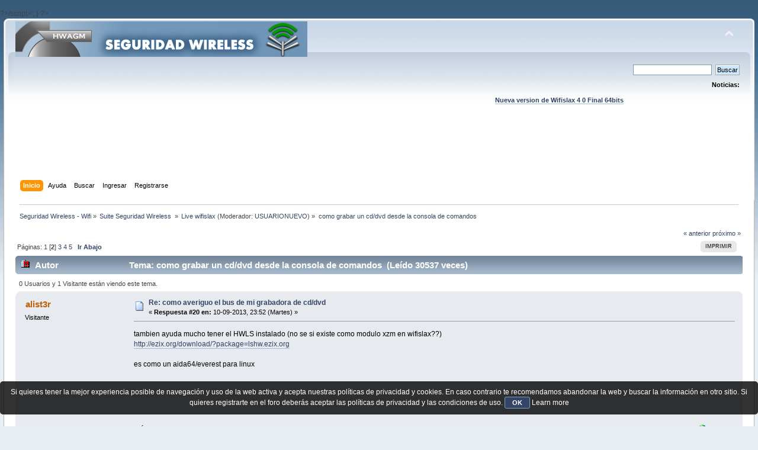

--- FILE ---
content_type: text/html; charset=UTF-8
request_url: https://foro.seguridadwireless.net/live-wifislax/como-grabar-un-cddvd-desde-la-consola-de-comandos/msg287070/
body_size: 11708
content:
?>/script>';
}

?><!DOCTYPE html PUBLIC "-//W3C//DTD XHTML 1.0 Transitional//EN" "http://www.w3.org/TR/xhtml1/DTD/xhtml1-transitional.dtd">
<html xmlns="http://www.w3.org/1999/xhtml">
<head>
	<link rel="stylesheet" type="text/css" href="https://foro.seguridadwireless.net/Themes/default/css/index.css?fin20" />
	<link rel="stylesheet" type="text/css" href="https://foro.seguridadwireless.net/Themes/default/css/webkit.css" />
	<script type="text/javascript" src="https://foro.seguridadwireless.net/Themes/default/scripts/script.js?fin20"></script>
	<script type="text/javascript" src="https://foro.seguridadwireless.net/Themes/default/scripts/theme.js?fin20"></script>
	<script type="text/javascript"><!-- // --><![CDATA[
		var smf_theme_url = "https://foro.seguridadwireless.net/Themes/default";
		var smf_default_theme_url = "https://foro.seguridadwireless.net/Themes/default";
		var smf_images_url = "https://foro.seguridadwireless.net/Themes/default/images";
		var smf_scripturl = "https://foro.seguridadwireless.net/index.php?PHPSESSID=44b55a4e30189c0b34e25a829ea7a86a&amp;";
		var smf_iso_case_folding = false;
		var smf_charset = "UTF-8";
		var ajax_notification_text = "Cargando...";
		var ajax_notification_cancel_text = "Cancelar";
	// ]]></script>
	<meta http-equiv="Content-Type" content="text/html; charset=UTF-8" />
	<meta name="description" content="como grabar un cd/dvd desde la consola de comandos" />
	<title>como grabar un cd/dvd desde la consola de comandos</title>
	<meta name="robots" content="noindex" />
	<link rel="canonical" href="https://foro.seguridadwireless.net/live-wifislax/como-grabar-un-cddvd-desde-la-consola-de-comandos/20/" />
	<link rel="help" href="https://foro.seguridadwireless.net/index.php?action=help;PHPSESSID=44b55a4e30189c0b34e25a829ea7a86a" />
	<link rel="search" href="https://foro.seguridadwireless.net/index.php?action=search;PHPSESSID=44b55a4e30189c0b34e25a829ea7a86a" />
	<link rel="contents" href="https://foro.seguridadwireless.net/index.php?PHPSESSID=44b55a4e30189c0b34e25a829ea7a86a" />
	<link rel="alternate" type="application/rss+xml" title="Seguridad Wireless - Wifi - RSS" href="https://foro.seguridadwireless.net/index.php?type=rss;action=.xml;PHPSESSID=44b55a4e30189c0b34e25a829ea7a86a" />
	<link rel="index" href="https://foro.seguridadwireless.net/live-wifislax/?PHPSESSID=44b55a4e30189c0b34e25a829ea7a86a" />
	<script type="text/javascript" src="//ajax.googleapis.com/ajax/libs/jquery/1/jquery.min.js"></script>
	<script type="text/javascript">
		jQuery(document).ready(function(){
			var cookieSet = document.cookie.indexOf("eu_cookie=") != -1;
			if(!cookieSet) {
				jQuery("#cookie_button").click(function(){
					var expire = new Date();
					expire.setDate(expire.getDate() + 30);
					document.cookie = "eu_cookie=1; path=/; expires=" + expire.toUTCString();
					jQuery(".cookie_wrap").fadeOut("fast");
				});
				jQuery(".cookie_wrap").css("visibility", "visible");
			}
		});
	</script>
	<link rel="stylesheet" type="text/css" href="https://foro.seguridadwireless.net/Themes/default/css/BBCode-YouTube2.css" />
		<script type="text/javascript" src="https://foro.seguridadwireless.net/Themes/default/scripts/captcha.js"></script>
	<script type="text/javascript"><!-- // --><![CDATA[
		var smf_avatarMaxWidth = 70;
		var smf_avatarMaxHeight = 60;
	window.addEventListener("load", smf_avatarResize, false);
	// ]]></script>
	<meta http-equiv="Content-type" content="text/html; charset=utf-8"> 
<title>Widgets Magazine</title> 
<style type="text/css" media="screen"> 
</style>


 

 
<script async src="https://pagead2.googlesyndication.com/pagead/js/adsbygoogle.js?client=ca-pub-8449691150918313"
     crossorigin="anonymous"></script>

</head>
<body>
<div id="wrapper" style="width: 99%">
	<div id="header"><div class="frame">
		<div id="top_section">
			<h1 class="forumtitle">
				<a href="https://foro.seguridadwireless.net/index.php?PHPSESSID=44b55a4e30189c0b34e25a829ea7a86a"><img src="https://foro.seguridadwireless.net/Themes/default/images/smflogo.gif" alt="Seguridad Wireless - Wifi" /></a>
			</h1>
			<img id="upshrink" src="https://foro.seguridadwireless.net/Themes/default/images/upshrink.png" alt="*" title="Encoger o expandir encabezado." style="display: none;" />
			<div id="siteslogan" class="floatright"> </div>
		</div>
		<div id="upper_section" class="middletext">
			<div class="user">
			</div>
			<div class="news normaltext">
				<form id="search_form" action="https://foro.seguridadwireless.net/index.php?action=search2;PHPSESSID=44b55a4e30189c0b34e25a829ea7a86a" method="post" accept-charset="UTF-8">
					<input type="text" name="search" value="" class="input_text" />&nbsp;
					<input type="submit" name="submit" value="Buscar" class="button_submit" />
					<input type="hidden" name="advanced" value="0" />
					<input type="hidden" name="topic" value="53336" /></form>
				<h2>Noticias: </h2>
				<p><div align="center"><a href="https://foro.seguridadwireless.net/live-wifislax/wifislax64-4-0-final-iso-para-descarga" class="bbc_link" target="_blank" rel="noopener noreferrer"><br /><strong>Nueva version de Wifislax 4 0 Final 64bits</strong></a><br /></div></p>
			</div>
		</div>
		<br class="clear" />
		<script type="text/javascript"><!-- // --><![CDATA[
			var oMainHeaderToggle = new smc_Toggle({
				bToggleEnabled: true,
				bCurrentlyCollapsed: false,
				aSwappableContainers: [
					'upper_section'
				],
				aSwapImages: [
					{
						sId: 'upshrink',
						srcExpanded: smf_images_url + '/upshrink.png',
						altExpanded: 'Encoger o expandir encabezado.',
						srcCollapsed: smf_images_url + '/upshrink2.png',
						altCollapsed: 'Encoger o expandir encabezado.'
					}
				],
				oThemeOptions: {
					bUseThemeSettings: false,
					sOptionName: 'collapse_header',
					sSessionVar: 'a42ebdf0',
					sSessionId: '4d079984be435ede9fa63bdcd9b77f54'
				},
				oCookieOptions: {
					bUseCookie: true,
					sCookieName: 'upshrink'
				}
			});
		// ]]></script><center>   

<script async src="https://pagead2.googlesyndication.com/pagead/js/adsbygoogle.js?client=ca-pub-8449691150918313"
     crossorigin="anonymous"></script>
<!-- foro_1 -->
<ins class="adsbygoogle"
     style="display:inline-block;width:728px;height:90px"
     data-ad-client="ca-pub-8449691150918313"
     data-ad-slot="9086951635"></ins>
<script>
     (adsbygoogle = window.adsbygoogle || []).push({});
</script>


</center>
		<div id="main_menu">
			<ul class="dropmenu" id="menu_nav">
				<li id="button_home">
					<a class="active firstlevel" href="https://foro.seguridadwireless.net/index.php?PHPSESSID=44b55a4e30189c0b34e25a829ea7a86a">
						<span class="last firstlevel">Inicio</span>
					</a>
				</li>
				<li id="button_help">
					<a class="firstlevel" href="https://foro.seguridadwireless.net/index.php?action=help;PHPSESSID=44b55a4e30189c0b34e25a829ea7a86a">
						<span class="firstlevel">Ayuda</span>
					</a>
				</li>
				<li id="button_search">
					<a class="firstlevel" href="https://foro.seguridadwireless.net/index.php?action=search;PHPSESSID=44b55a4e30189c0b34e25a829ea7a86a">
						<span class="firstlevel">Buscar</span>
					</a>
				</li>
				<li id="button_login">
					<a class="firstlevel" href="https://foro.seguridadwireless.net/index.php?action=login;PHPSESSID=44b55a4e30189c0b34e25a829ea7a86a">
						<span class="firstlevel">Ingresar</span>
					</a>
				</li>
				<li id="button_register">
					<a class="firstlevel" href="https://foro.seguridadwireless.net/index.php?action=register;PHPSESSID=44b55a4e30189c0b34e25a829ea7a86a">
						<span class="last firstlevel">Registrarse</span>
					</a>
				</li>
			</ul>
		</div>
		<br class="clear" />
	</div></div>
	<div id="content_section"><div class="frame">
		<div id="main_content_section">
	<div class="navigate_section">
		<ul>
			<li>
				<a href="https://foro.seguridadwireless.net/index.php?PHPSESSID=44b55a4e30189c0b34e25a829ea7a86a"><span>Seguridad Wireless - Wifi</span></a> &#187;
			</li>
			<li>
				<a href="https://foro.seguridadwireless.net/index.php?PHPSESSID=44b55a4e30189c0b34e25a829ea7a86a#c9"><span>Suite Seguridad Wireless </span></a> &#187;
			</li>
			<li>
				<a href="https://foro.seguridadwireless.net/live-wifislax/?PHPSESSID=44b55a4e30189c0b34e25a829ea7a86a"><span>Live wifislax</span></a> (Moderador: <a href="https://foro.seguridadwireless.net/index.php?action=profile;u=54287;PHPSESSID=44b55a4e30189c0b34e25a829ea7a86a" title="Moderador del Foro">USUARIONUEVO</a>) &#187;
			</li>
			<li class="last">
				<a href="https://foro.seguridadwireless.net/live-wifislax/como-grabar-un-cddvd-desde-la-consola-de-comandos/?PHPSESSID=44b55a4e30189c0b34e25a829ea7a86a"><span>como grabar un cd/dvd desde la consola de comandos</span></a>
			</li>
		</ul>
	</div>
			<a id="top"></a>
			<a id="msg286906"></a>
			<div class="pagesection">
				<div class="nextlinks"><a href="https://foro.seguridadwireless.net/live-wifislax/como-grabar-un-cddvd-desde-la-consola-de-comandos/?prev_next=prev;PHPSESSID=44b55a4e30189c0b34e25a829ea7a86a#new">&laquo; anterior</a> <a href="https://foro.seguridadwireless.net/live-wifislax/como-grabar-un-cddvd-desde-la-consola-de-comandos/?prev_next=next;PHPSESSID=44b55a4e30189c0b34e25a829ea7a86a#new">próximo &raquo;</a></div>
		<div class="buttonlist floatright">
			<ul>
				<li><a class="button_strip_print" href="https://foro.seguridadwireless.net/live-wifislax/como-grabar-un-cddvd-desde-la-consola-de-comandos/?action=printpage;PHPSESSID=44b55a4e30189c0b34e25a829ea7a86a" rel="new_win nofollow"><span class="last">Imprimir</span></a></li>
			</ul>
		</div>
				<div class="pagelinks floatleft">Páginas: <a class="navPages" href="https://foro.seguridadwireless.net/live-wifislax/como-grabar-un-cddvd-desde-la-consola-de-comandos/?PHPSESSID=44b55a4e30189c0b34e25a829ea7a86a">1</a> [<strong>2</strong>] <a class="navPages" href="https://foro.seguridadwireless.net/live-wifislax/como-grabar-un-cddvd-desde-la-consola-de-comandos/40/?PHPSESSID=44b55a4e30189c0b34e25a829ea7a86a">3</a> <a class="navPages" href="https://foro.seguridadwireless.net/live-wifislax/como-grabar-un-cddvd-desde-la-consola-de-comandos/60/?PHPSESSID=44b55a4e30189c0b34e25a829ea7a86a">4</a> <a class="navPages" href="https://foro.seguridadwireless.net/live-wifislax/como-grabar-un-cddvd-desde-la-consola-de-comandos/80/?PHPSESSID=44b55a4e30189c0b34e25a829ea7a86a">5</a>   &nbsp;&nbsp;<a href="#lastPost"><strong>Ir Abajo</strong></a></div>
			</div>
			<div id="forumposts">
				<div class="cat_bar">
					<h3 class="catbg">
						<img src="https://foro.seguridadwireless.net/Themes/default/images/topic/veryhot_post.gif" align="bottom" alt="" />
						<span id="author">Autor</span>
						Tema: como grabar un cd/dvd desde la consola de comandos &nbsp;(Leído 30537 veces)
					</h3>
				</div>
				<p id="whoisviewing" class="smalltext">0 Usuarios y 1 Visitante están viendo este tema.
				</p>
				<form action="https://foro.seguridadwireless.net/live-wifislax/como-grabar-un-cddvd-desde-la-consola-de-comandos/20/?action=quickmod2;PHPSESSID=44b55a4e30189c0b34e25a829ea7a86a" method="post" accept-charset="UTF-8" name="quickModForm" id="quickModForm" style="margin: 0;" onsubmit="return oQuickModify.bInEditMode ? oQuickModify.modifySave('4d079984be435ede9fa63bdcd9b77f54', 'a42ebdf0') : false">
				<div class="windowbg">
					<span class="topslice"><span></span></span>
					<div class="post_wrapper">
						<div class="poster">
							<h4>
								alist3r
							</h4>
							<ul class="reset smalltext" id="msg_286906_extra_info">
								<li class="membergroup">Visitante</li>
							</ul>
						</div>
						<div class="postarea">
							<div class="flow_hidden">
								<div class="keyinfo">
									<div class="messageicon">
										<img src="https://foro.seguridadwireless.net/Themes/default/images/post/xx.gif" alt="" />
									</div>
									<h5 id="subject_286906">
										<a href="https://foro.seguridadwireless.net/live-wifislax/como-grabar-un-cddvd-desde-la-consola-de-comandos/msg286906/?PHPSESSID=44b55a4e30189c0b34e25a829ea7a86a#msg286906" rel="nofollow">Re: como averiguo el bus de mi grabadora de cd/dvd</a>
									</h5>
									<div class="smalltext">&#171; <strong>Respuesta #20 en:</strong> 10-09-2013, 23:52 (Martes) &#187;</div>
									<div id="msg_286906_quick_mod"></div>
								</div>
							</div>
							<div class="post">
								<div class="inner" id="msg_286906">tambien ayuda mucho tener el HWLS instalado (no se si existe como modulo xzm en wifislax??)<br /><a href="http://ezix.org/download/?package=lshw.ezix.org" class="bbc_link" target="_blank" rel="noopener noreferrer">http://ezix.org/download/?package=lshw.ezix.org</a><br /><br />es como un aida64/everest para linux</div>
							</div><center>
  
</center>
 


<center>

<!-- despues de cada smss -->
<script async src="https://pagead2.googlesyndication.com/pagead/js/adsbygoogle.js?client=ca-pub-8449691150918313"
     crossorigin="anonymous"></script>
<!-- foro_1 -->
<ins class="adsbygoogle"
     style="display:inline-block;width:728px;height:90px"
     data-ad-client="ca-pub-8449691150918313"
     data-ad-slot="9086951635"></ins>
<script>
     (adsbygoogle = window.adsbygoogle || []).push({});
</script>

</center>
    
						</div>
						<div class="moderatorbar">
							<div class="smalltext modified" id="modified_286906">
								&#171; <em>Última modificación: 10-09-2013, 23:53 (Martes) por alister</em> &#187;
							</div>
							<div class="smalltext reportlinks">
								<img src="https://foro.seguridadwireless.net/Themes/default/images/ip.gif" alt="" />
								En línea
							</div>
						</div>
					</div>
					<span class="botslice"><span></span></span>
				</div>
				<hr class="post_separator" />
				<a id="msg286908"></a>
				<div class="windowbg2">
					<span class="topslice"><span></span></span>
					<div class="post_wrapper">
						<div class="poster">
							<h4>
								<img src="https://foro.seguridadwireless.net/Themes/default/images/useroff.gif" alt="Desconectado" />
								<a href="https://foro.seguridadwireless.net/index.php?action=profile;u=54287;PHPSESSID=44b55a4e30189c0b34e25a829ea7a86a" title="Ver perfil de USUARIONUEVO">USUARIONUEVO</a>
							</h4>
							<ul class="reset smalltext" id="msg_286908_extra_info">
								<li class="membergroup">Moderador</li>
								<li class="stars"><img src="https://foro.seguridadwireless.net/Themes/default/images/star.gif" alt="*" /></li>
								<li class="avatar">
									<a href="https://foro.seguridadwireless.net/index.php?action=profile;u=54287;PHPSESSID=44b55a4e30189c0b34e25a829ea7a86a">
										<img class="avatar" src="https://i.ibb.co/zG5CYHp/Devil-tux.png" width="70" height="60" alt="" />
									</a>
								</li>
								<li class="postcount">Mensajes: 16133</li>
								<li class="profile">
									<ul>
									</ul>
								</li>
							</ul>
						</div>
						<div class="postarea">
							<div class="flow_hidden">
								<div class="keyinfo">
									<div class="messageicon">
										<img src="https://foro.seguridadwireless.net/Themes/default/images/post/xx.gif" alt="" />
									</div>
									<h5 id="subject_286908">
										<a href="https://foro.seguridadwireless.net/live-wifislax/como-grabar-un-cddvd-desde-la-consola-de-comandos/msg286908/?PHPSESSID=44b55a4e30189c0b34e25a829ea7a86a#msg286908" rel="nofollow">Re: como averiguo el bus de mi grabadora de cd/dvd</a>
									</h5>
									<div class="smalltext">&#171; <strong>Respuesta #21 en:</strong> 10-09-2013, 23:59 (Martes) &#187;</div>
									<div id="msg_286908_quick_mod"></div>
								</div>
							</div>
							<div class="post">
								<div class="inner" id="msg_286908">acabo de descibrir<br /><br />&quot;simpleburn&quot; ... una app de grabacion con interface grafica de solo 40 kas&nbsp; <img src="https://foro.seguridadwireless.net/Smileys/nostalgia/grin.gif" alt=";D" title="Grin" class="smiley" /></div>
							</div>
 


<center>

<!-- despues de cada smss -->
<script async src="https://pagead2.googlesyndication.com/pagead/js/adsbygoogle.js?client=ca-pub-8449691150918313"
     crossorigin="anonymous"></script>
<!-- foro_1 -->
<ins class="adsbygoogle"
     style="display:inline-block;width:728px;height:90px"
     data-ad-client="ca-pub-8449691150918313"
     data-ad-slot="9086951635"></ins>
<script>
     (adsbygoogle = window.adsbygoogle || []).push({});
</script>

</center>
    
						</div>
						<div class="moderatorbar">
							<div class="smalltext modified" id="modified_286908">
							</div>
							<div class="smalltext reportlinks">
								<img src="https://foro.seguridadwireless.net/Themes/default/images/ip.gif" alt="" />
								En línea
							</div>
						</div>
					</div>
					<span class="botslice"><span></span></span>
				</div>
				<hr class="post_separator" />
				<a id="msg286909"></a>
				<div class="windowbg">
					<span class="topslice"><span></span></span>
					<div class="post_wrapper">
						<div class="poster">
							<h4>
								alist3r
							</h4>
							<ul class="reset smalltext" id="msg_286909_extra_info">
								<li class="membergroup">Visitante</li>
							</ul>
						</div>
						<div class="postarea">
							<div class="flow_hidden">
								<div class="keyinfo">
									<div class="messageicon">
										<img src="https://foro.seguridadwireless.net/Themes/default/images/post/xx.gif" alt="" />
									</div>
									<h5 id="subject_286909">
										<a href="https://foro.seguridadwireless.net/live-wifislax/como-grabar-un-cddvd-desde-la-consola-de-comandos/msg286909/?PHPSESSID=44b55a4e30189c0b34e25a829ea7a86a#msg286909" rel="nofollow">Re: como averiguo el bus de mi grabadora de cd/dvd</a>
									</h5>
									<div class="smalltext">&#171; <strong>Respuesta #22 en:</strong> 11-09-2013, 00:05 (Miércoles) &#187;</div>
									<div id="msg_286909_quick_mod"></div>
								</div>
							</div>
							<div class="post">
								<div class="inner" id="msg_286909">para entender el rollazo de las diferentes nomenglaturas en las grabadoras etc, aqui os dejo esto:<br /><a href="http://utcc.utoronto.ca/~cks/space/blog/linux/LinuxSATANames" class="bbc_link" target="_blank" rel="noopener noreferrer">http://utcc.utoronto.ca/~cks/space/blog/linux/LinuxSATANames</a></div>
							</div>
 


<center>

<!-- despues de cada smss -->
<script async src="https://pagead2.googlesyndication.com/pagead/js/adsbygoogle.js?client=ca-pub-8449691150918313"
     crossorigin="anonymous"></script>
<!-- foro_1 -->
<ins class="adsbygoogle"
     style="display:inline-block;width:728px;height:90px"
     data-ad-client="ca-pub-8449691150918313"
     data-ad-slot="9086951635"></ins>
<script>
     (adsbygoogle = window.adsbygoogle || []).push({});
</script>

</center>
    
						</div>
						<div class="moderatorbar">
							<div class="smalltext modified" id="modified_286909">
							</div>
							<div class="smalltext reportlinks">
								<img src="https://foro.seguridadwireless.net/Themes/default/images/ip.gif" alt="" />
								En línea
							</div>
						</div>
					</div>
					<span class="botslice"><span></span></span>
				</div>
				<hr class="post_separator" />
				<a id="msg286910"></a>
				<div class="windowbg2">
					<span class="topslice"><span></span></span>
					<div class="post_wrapper">
						<div class="poster">
							<h4>
								alist3r
							</h4>
							<ul class="reset smalltext" id="msg_286910_extra_info">
								<li class="membergroup">Visitante</li>
							</ul>
						</div>
						<div class="postarea">
							<div class="flow_hidden">
								<div class="keyinfo">
									<div class="messageicon">
										<img src="https://foro.seguridadwireless.net/Themes/default/images/post/xx.gif" alt="" />
									</div>
									<h5 id="subject_286910">
										<a href="https://foro.seguridadwireless.net/live-wifislax/como-grabar-un-cddvd-desde-la-consola-de-comandos/msg286910/?PHPSESSID=44b55a4e30189c0b34e25a829ea7a86a#msg286910" rel="nofollow">Re: como averiguo el bus de mi grabadora de cd/dvd</a>
									</h5>
									<div class="smalltext">&#171; <strong>Respuesta #23 en:</strong> 11-09-2013, 00:06 (Miércoles) &#187;</div>
									<div id="msg_286910_quick_mod"></div>
								</div>
							</div>
							<div class="post">
								<div class="inner" id="msg_286910"><div class="quoteheader"><div class="topslice_quote"><a href="https://foro.seguridadwireless.net/live-wifislax/como-grabar-un-cddvd-desde-la-consola-de-comandos/msg286908/?PHPSESSID=44b55a4e30189c0b34e25a829ea7a86a#msg286908">Cita de: USUARIONUEVO en 10-09-2013, 23:59 (Martes)</a></div></div><blockquote class="bbc_standard_quote">acabo de descibrir<br /><br />&quot;simpleburn&quot; ... una app de grabacion con interface grafica de solo 40 kas&nbsp; <img src="https://foro.seguridadwireless.net/Smileys/nostalgia/grin.gif" alt=";D" title="Grin" class="smiley" /><br /></blockquote><div class="quotefooter"><div class="botslice_quote"></div></div>GTK powah!<br />eske el K3b es a linux lo que nero a windows! empezó bien pero acabó demasiaaaado pesssssadoooo </div>
							</div>
 


<center>

<!-- despues de cada smss -->
<script async src="https://pagead2.googlesyndication.com/pagead/js/adsbygoogle.js?client=ca-pub-8449691150918313"
     crossorigin="anonymous"></script>
<!-- foro_1 -->
<ins class="adsbygoogle"
     style="display:inline-block;width:728px;height:90px"
     data-ad-client="ca-pub-8449691150918313"
     data-ad-slot="9086951635"></ins>
<script>
     (adsbygoogle = window.adsbygoogle || []).push({});
</script>

</center>
    
						</div>
						<div class="moderatorbar">
							<div class="smalltext modified" id="modified_286910">
							</div>
							<div class="smalltext reportlinks">
								<img src="https://foro.seguridadwireless.net/Themes/default/images/ip.gif" alt="" />
								En línea
							</div>
						</div>
					</div>
					<span class="botslice"><span></span></span>
				</div>
				<hr class="post_separator" />
				<a id="msg287029"></a>
				<div class="windowbg">
					<span class="topslice"><span></span></span>
					<div class="post_wrapper">
						<div class="poster">
							<h4>
								sol666
							</h4>
							<ul class="reset smalltext" id="msg_287029_extra_info">
								<li class="membergroup">Visitante</li>
							</ul>
						</div>
						<div class="postarea">
							<div class="flow_hidden">
								<div class="keyinfo">
									<div class="messageicon">
										<img src="https://foro.seguridadwireless.net/Themes/default/images/post/xx.gif" alt="" />
									</div>
									<h5 id="subject_287029">
										<a href="https://foro.seguridadwireless.net/live-wifislax/como-grabar-un-cddvd-desde-la-consola-de-comandos/msg287029/?PHPSESSID=44b55a4e30189c0b34e25a829ea7a86a#msg287029" rel="nofollow">Re: como averiguo el bus de mi grabadora de cd/dvd</a>
									</h5>
									<div class="smalltext">&#171; <strong>Respuesta #24 en:</strong> 11-09-2013, 20:10 (Miércoles) &#187;</div>
									<div id="msg_287029_quick_mod"></div>
								</div>
							</div>
							<div class="post">
								<div class="inner" id="msg_287029">al final era cdrecord -v -pad -sao speed=16 dev=/dev/sr0 /home/user/imagen_a_quemar.iso<br /><br />Gracias chicos,ahora estoy probando al reves,a crear una iso desde cd/dvd,voy a probar este comando a ver,<br /><br />dd if=/dev/cdrom of=/ruta/donde/guardar/nombre_imagen.iso.</div>
							</div>
 


<center>

<!-- despues de cada smss -->
<script async src="https://pagead2.googlesyndication.com/pagead/js/adsbygoogle.js?client=ca-pub-8449691150918313"
     crossorigin="anonymous"></script>
<!-- foro_1 -->
<ins class="adsbygoogle"
     style="display:inline-block;width:728px;height:90px"
     data-ad-client="ca-pub-8449691150918313"
     data-ad-slot="9086951635"></ins>
<script>
     (adsbygoogle = window.adsbygoogle || []).push({});
</script>

</center>
    
						</div>
						<div class="moderatorbar">
							<div class="smalltext modified" id="modified_287029">
							</div>
							<div class="smalltext reportlinks">
								<img src="https://foro.seguridadwireless.net/Themes/default/images/ip.gif" alt="" />
								En línea
							</div>
						</div>
					</div>
					<span class="botslice"><span></span></span>
				</div>
				<hr class="post_separator" />
				<a id="msg287043"></a>
				<div class="windowbg2">
					<span class="topslice"><span></span></span>
					<div class="post_wrapper">
						<div class="poster">
							<h4>
								alist3r
							</h4>
							<ul class="reset smalltext" id="msg_287043_extra_info">
								<li class="membergroup">Visitante</li>
							</ul>
						</div>
						<div class="postarea">
							<div class="flow_hidden">
								<div class="keyinfo">
									<div class="messageicon">
										<img src="https://foro.seguridadwireless.net/Themes/default/images/post/xx.gif" alt="" />
									</div>
									<h5 id="subject_287043">
										<a href="https://foro.seguridadwireless.net/live-wifislax/como-grabar-un-cddvd-desde-la-consola-de-comandos/msg287043/?PHPSESSID=44b55a4e30189c0b34e25a829ea7a86a#msg287043" rel="nofollow">Re: como averiguo el bus de mi grabadora de cd/dvd</a>
									</h5>
									<div class="smalltext">&#171; <strong>Respuesta #25 en:</strong> 11-09-2013, 22:55 (Miércoles) &#187;</div>
									<div id="msg_287043_quick_mod"></div>
								</div>
							</div>
							<div class="post">
								<div class="inner" id="msg_287043"><div class="quoteheader"><div class="topslice_quote"><a href="https://foro.seguridadwireless.net/live-wifislax/como-grabar-un-cddvd-desde-la-consola-de-comandos/msg287029/?PHPSESSID=44b55a4e30189c0b34e25a829ea7a86a#msg287029">Cita de: sol666 en 11-09-2013, 20:10 (Miércoles)</a></div></div><blockquote class="bbc_standard_quote">al final era cdrecord -v -pad -sao speed=16 dev=/dev/sr0 /home/user/imagen_a_quemar.iso<br /><br />Gracias chicos,ahora estoy probando al reves,a crear una iso desde cd/dvd,voy a probar este comando a ver,<br /><br />dd if=/dev/cdrom of=/ruta/donde/guardar/nombre_imagen.iso.<br /></blockquote><div class="quotefooter"><div class="botslice_quote"></div></div><br /><br />mmmm dd no te irá bien... en el caso de los CDs es algo mas complicao porque tienen distintas subestructuras. <br /><br />igual te sirve para hacer copias simples de cd's de datos, pero capaz que lo intentas con un juego de play y no te sirve.<br /><br />intentalo y cuentanos</div>
							</div>
 


<center>

<!-- despues de cada smss -->
<script async src="https://pagead2.googlesyndication.com/pagead/js/adsbygoogle.js?client=ca-pub-8449691150918313"
     crossorigin="anonymous"></script>
<!-- foro_1 -->
<ins class="adsbygoogle"
     style="display:inline-block;width:728px;height:90px"
     data-ad-client="ca-pub-8449691150918313"
     data-ad-slot="9086951635"></ins>
<script>
     (adsbygoogle = window.adsbygoogle || []).push({});
</script>

</center>
    
						</div>
						<div class="moderatorbar">
							<div class="smalltext modified" id="modified_287043">
							</div>
							<div class="smalltext reportlinks">
								<img src="https://foro.seguridadwireless.net/Themes/default/images/ip.gif" alt="" />
								En línea
							</div>
						</div>
					</div>
					<span class="botslice"><span></span></span>
				</div>
				<hr class="post_separator" />
				<a id="msg287063"></a>
				<div class="windowbg">
					<span class="topslice"><span></span></span>
					<div class="post_wrapper">
						<div class="poster">
							<h4>
								sol666
							</h4>
							<ul class="reset smalltext" id="msg_287063_extra_info">
								<li class="membergroup">Visitante</li>
							</ul>
						</div>
						<div class="postarea">
							<div class="flow_hidden">
								<div class="keyinfo">
									<div class="messageicon">
										<img src="https://foro.seguridadwireless.net/Themes/default/images/post/xx.gif" alt="" />
									</div>
									<h5 id="subject_287063">
										<a href="https://foro.seguridadwireless.net/live-wifislax/como-grabar-un-cddvd-desde-la-consola-de-comandos/msg287063/?PHPSESSID=44b55a4e30189c0b34e25a829ea7a86a#msg287063" rel="nofollow">Re: como averiguo el bus de mi grabadora de cd/dvd</a>
									</h5>
									<div class="smalltext">&#171; <strong>Respuesta #26 en:</strong> 12-09-2013, 01:05 (Jueves) &#187;</div>
									<div id="msg_287063_quick_mod"></div>
								</div>
							</div>
							<div class="post">
								<div class="inner" id="msg_287063">pues tienes razon,al crear la iso de un cd de la play grabadome la a hecho pero despues al probar con un cd de audio original me ha dado error.</div>
							</div>
 


<center>

<!-- despues de cada smss -->
<script async src="https://pagead2.googlesyndication.com/pagead/js/adsbygoogle.js?client=ca-pub-8449691150918313"
     crossorigin="anonymous"></script>
<!-- foro_1 -->
<ins class="adsbygoogle"
     style="display:inline-block;width:728px;height:90px"
     data-ad-client="ca-pub-8449691150918313"
     data-ad-slot="9086951635"></ins>
<script>
     (adsbygoogle = window.adsbygoogle || []).push({});
</script>

</center>
    
						</div>
						<div class="moderatorbar">
							<div class="smalltext modified" id="modified_287063">
							</div>
							<div class="smalltext reportlinks">
								<img src="https://foro.seguridadwireless.net/Themes/default/images/ip.gif" alt="" />
								En línea
							</div>
						</div>
					</div>
					<span class="botslice"><span></span></span>
				</div>
				<hr class="post_separator" />
				<a id="msg287065"></a>
				<div class="windowbg2">
					<span class="topslice"><span></span></span>
					<div class="post_wrapper">
						<div class="poster">
							<h4>
								alist3r
							</h4>
							<ul class="reset smalltext" id="msg_287065_extra_info">
								<li class="membergroup">Visitante</li>
							</ul>
						</div>
						<div class="postarea">
							<div class="flow_hidden">
								<div class="keyinfo">
									<div class="messageicon">
										<img src="https://foro.seguridadwireless.net/Themes/default/images/post/xx.gif" alt="" />
									</div>
									<h5 id="subject_287065">
										<a href="https://foro.seguridadwireless.net/live-wifislax/como-grabar-un-cddvd-desde-la-consola-de-comandos/msg287065/?PHPSESSID=44b55a4e30189c0b34e25a829ea7a86a#msg287065" rel="nofollow">Re: como averiguo el bus de mi grabadora de cd/dvd</a>
									</h5>
									<div class="smalltext">&#171; <strong>Respuesta #27 en:</strong> 12-09-2013, 01:12 (Jueves) &#187;</div>
									<div id="msg_287065_quick_mod"></div>
								</div>
							</div>
							<div class="post">
								<div class="inner" id="msg_287065">tendras que usar un metodo de copia menos centrado en los datos y mas especifico para los canales, subcanales, etc del cd, que deben ser leidos a mas bajo nivel que los simples datos escritos.</div>
							</div>
 


<center>

<!-- despues de cada smss -->
<script async src="https://pagead2.googlesyndication.com/pagead/js/adsbygoogle.js?client=ca-pub-8449691150918313"
     crossorigin="anonymous"></script>
<!-- foro_1 -->
<ins class="adsbygoogle"
     style="display:inline-block;width:728px;height:90px"
     data-ad-client="ca-pub-8449691150918313"
     data-ad-slot="9086951635"></ins>
<script>
     (adsbygoogle = window.adsbygoogle || []).push({});
</script>

</center>
    
						</div>
						<div class="moderatorbar">
							<div class="smalltext modified" id="modified_287065">
							</div>
							<div class="smalltext reportlinks">
								<img src="https://foro.seguridadwireless.net/Themes/default/images/ip.gif" alt="" />
								En línea
							</div>
						</div>
					</div>
					<span class="botslice"><span></span></span>
				</div>
				<hr class="post_separator" />
				<a id="msg287067"></a>
				<div class="windowbg">
					<span class="topslice"><span></span></span>
					<div class="post_wrapper">
						<div class="poster">
							<h4>
								alist3r
							</h4>
							<ul class="reset smalltext" id="msg_287067_extra_info">
								<li class="membergroup">Visitante</li>
							</ul>
						</div>
						<div class="postarea">
							<div class="flow_hidden">
								<div class="keyinfo">
									<div class="messageicon">
										<img src="https://foro.seguridadwireless.net/Themes/default/images/post/xx.gif" alt="" />
									</div>
									<h5 id="subject_287067">
										<a href="https://foro.seguridadwireless.net/live-wifislax/como-grabar-un-cddvd-desde-la-consola-de-comandos/msg287067/?PHPSESSID=44b55a4e30189c0b34e25a829ea7a86a#msg287067" rel="nofollow">Re: como averiguo el bus de mi grabadora de cd/dvd</a>
									</h5>
									<div class="smalltext">&#171; <strong>Respuesta #28 en:</strong> 12-09-2013, 01:16 (Jueves) &#187;</div>
									<div id="msg_287067_quick_mod"></div>
								</div>
							</div>
							<div class="post">
								<div class="inner" id="msg_287067"><a href="http://linuxreviews.org/man/cdrdao/" class="bbc_link" target="_blank" rel="noopener noreferrer">http://linuxreviews.org/man/cdrdao/</a></div>
							</div>
 


<center>

<!-- despues de cada smss -->
<script async src="https://pagead2.googlesyndication.com/pagead/js/adsbygoogle.js?client=ca-pub-8449691150918313"
     crossorigin="anonymous"></script>
<!-- foro_1 -->
<ins class="adsbygoogle"
     style="display:inline-block;width:728px;height:90px"
     data-ad-client="ca-pub-8449691150918313"
     data-ad-slot="9086951635"></ins>
<script>
     (adsbygoogle = window.adsbygoogle || []).push({});
</script>

</center>
    
						</div>
						<div class="moderatorbar">
							<div class="smalltext modified" id="modified_287067">
							</div>
							<div class="smalltext reportlinks">
								<img src="https://foro.seguridadwireless.net/Themes/default/images/ip.gif" alt="" />
								En línea
							</div>
						</div>
					</div>
					<span class="botslice"><span></span></span>
				</div>
				<hr class="post_separator" />
				<a id="msg287070"></a><a id="new"></a>
				<div class="windowbg2">
					<span class="topslice"><span></span></span>
					<div class="post_wrapper">
						<div class="poster">
							<h4>
								sol666
							</h4>
							<ul class="reset smalltext" id="msg_287070_extra_info">
								<li class="membergroup">Visitante</li>
							</ul>
						</div>
						<div class="postarea">
							<div class="flow_hidden">
								<div class="keyinfo">
									<div class="messageicon">
										<img src="https://foro.seguridadwireless.net/Themes/default/images/post/xx.gif" alt="" />
									</div>
									<h5 id="subject_287070">
										<a href="https://foro.seguridadwireless.net/live-wifislax/como-grabar-un-cddvd-desde-la-consola-de-comandos/msg287070/?PHPSESSID=44b55a4e30189c0b34e25a829ea7a86a#msg287070" rel="nofollow">Re: como averiguo el bus de mi grabadora de cd/dvd</a>
									</h5>
									<div class="smalltext">&#171; <strong>Respuesta #29 en:</strong> 12-09-2013, 01:21 (Jueves) &#187;</div>
									<div id="msg_287070_quick_mod"></div>
								</div>
							</div>
							<div class="post">
								<div class="inner" id="msg_287070"><div class="quoteheader"><div class="topslice_quote"><a href="https://foro.seguridadwireless.net/live-wifislax/como-grabar-un-cddvd-desde-la-consola-de-comandos/msg287067/?PHPSESSID=44b55a4e30189c0b34e25a829ea7a86a#msg287067">Cita de: alister en 12-09-2013, 01:16 (Jueves)</a></div></div><blockquote class="bbc_standard_quote"><a href="http://linuxreviews.org/man/cdrdao/" class="bbc_link" target="_blank" rel="noopener noreferrer">http://linuxreviews.org/man/cdrdao/</a><br /></blockquote><div class="quotefooter"><div class="botslice_quote"></div></div>me cagon.......todo en ingles.</div>
							</div>
 


<center>

<!-- despues de cada smss -->
<script async src="https://pagead2.googlesyndication.com/pagead/js/adsbygoogle.js?client=ca-pub-8449691150918313"
     crossorigin="anonymous"></script>
<!-- foro_1 -->
<ins class="adsbygoogle"
     style="display:inline-block;width:728px;height:90px"
     data-ad-client="ca-pub-8449691150918313"
     data-ad-slot="9086951635"></ins>
<script>
     (adsbygoogle = window.adsbygoogle || []).push({});
</script>

</center>
    
						</div>
						<div class="moderatorbar">
							<div class="smalltext modified" id="modified_287070">
							</div>
							<div class="smalltext reportlinks">
								<img src="https://foro.seguridadwireless.net/Themes/default/images/ip.gif" alt="" />
								En línea
							</div>
						</div>
					</div>
					<span class="botslice"><span></span></span>
				</div>
				<hr class="post_separator" />
				<a id="msg287074"></a>
				<div class="windowbg">
					<span class="topslice"><span></span></span>
					<div class="post_wrapper">
						<div class="poster">
							<h4>
								alist3r
							</h4>
							<ul class="reset smalltext" id="msg_287074_extra_info">
								<li class="membergroup">Visitante</li>
							</ul>
						</div>
						<div class="postarea">
							<div class="flow_hidden">
								<div class="keyinfo">
									<div class="messageicon">
										<img src="https://foro.seguridadwireless.net/Themes/default/images/post/xx.gif" alt="" />
									</div>
									<h5 id="subject_287074">
										<a href="https://foro.seguridadwireless.net/live-wifislax/como-grabar-un-cddvd-desde-la-consola-de-comandos/msg287074/?PHPSESSID=44b55a4e30189c0b34e25a829ea7a86a#msg287074" rel="nofollow">Re: como averiguo el bus de mi grabadora de cd/dvd</a>
									</h5>
									<div class="smalltext">&#171; <strong>Respuesta #30 en:</strong> 12-09-2013, 01:35 (Jueves) &#187;</div>
									<div id="msg_287074_quick_mod"></div>
								</div>
							</div>
							<div class="post">
								<div class="inner" id="msg_287074"><div class="quoteheader"><div class="topslice_quote"><a href="https://foro.seguridadwireless.net/live-wifislax/como-grabar-un-cddvd-desde-la-consola-de-comandos/msg287070/?PHPSESSID=44b55a4e30189c0b34e25a829ea7a86a#msg287070">Cita de: sol666 en 12-09-2013, 01:21 (Jueves)</a></div></div><blockquote class="bbc_standard_quote"><div class="quoteheader"><div class="topslice_quote"><a href="https://foro.seguridadwireless.net/live-wifislax/como-grabar-un-cddvd-desde-la-consola-de-comandos/msg287067/?PHPSESSID=44b55a4e30189c0b34e25a829ea7a86a#msg287067">Cita de: alister en 12-09-2013, 01:16 (Jueves)</a></div></div><blockquote class="bbc_alternate_quote"><a href="http://linuxreviews.org/man/cdrdao/" class="bbc_link" target="_blank" rel="noopener noreferrer">http://linuxreviews.org/man/cdrdao/</a><br /></blockquote><div class="quotefooter"><div class="botslice_quote"></div></div>me cagon.......todo en ingles.<br /></blockquote><div class="quotefooter"><div class="botslice_quote"></div></div><br />mecaguenlaconchesumadreeeeeeeeeee<br /><br />al colegio todos! a estudiar con el metodo ana botella! xDD</div>
							</div>
 


<center>

<!-- despues de cada smss -->
<script async src="https://pagead2.googlesyndication.com/pagead/js/adsbygoogle.js?client=ca-pub-8449691150918313"
     crossorigin="anonymous"></script>
<!-- foro_1 -->
<ins class="adsbygoogle"
     style="display:inline-block;width:728px;height:90px"
     data-ad-client="ca-pub-8449691150918313"
     data-ad-slot="9086951635"></ins>
<script>
     (adsbygoogle = window.adsbygoogle || []).push({});
</script>

</center>
    
						</div>
						<div class="moderatorbar">
							<div class="smalltext modified" id="modified_287074">
							</div>
							<div class="smalltext reportlinks">
								<img src="https://foro.seguridadwireless.net/Themes/default/images/ip.gif" alt="" />
								En línea
							</div>
						</div>
					</div>
					<span class="botslice"><span></span></span>
				</div>
				<hr class="post_separator" />
				<a id="msg287076"></a>
				<div class="windowbg2">
					<span class="topslice"><span></span></span>
					<div class="post_wrapper">
						<div class="poster">
							<h4>
								sol666
							</h4>
							<ul class="reset smalltext" id="msg_287076_extra_info">
								<li class="membergroup">Visitante</li>
							</ul>
						</div>
						<div class="postarea">
							<div class="flow_hidden">
								<div class="keyinfo">
									<div class="messageicon">
										<img src="https://foro.seguridadwireless.net/Themes/default/images/post/xx.gif" alt="" />
									</div>
									<h5 id="subject_287076">
										<a href="https://foro.seguridadwireless.net/live-wifislax/como-grabar-un-cddvd-desde-la-consola-de-comandos/msg287076/?PHPSESSID=44b55a4e30189c0b34e25a829ea7a86a#msg287076" rel="nofollow">Re: como averiguo el bus de mi grabadora de cd/dvd</a>
									</h5>
									<div class="smalltext">&#171; <strong>Respuesta #31 en:</strong> 12-09-2013, 01:43 (Jueves) &#187;</div>
									<div id="msg_287076_quick_mod"></div>
								</div>
							</div>
							<div class="post">
								<div class="inner" id="msg_287076">como seria mas o menos,e probao con esto pero no,ya me sale humo de las orejas,mañana mas.<br /><br />cdrdao read-cd /dev/sr0</div>
							</div>
 


<center>

<!-- despues de cada smss -->
<script async src="https://pagead2.googlesyndication.com/pagead/js/adsbygoogle.js?client=ca-pub-8449691150918313"
     crossorigin="anonymous"></script>
<!-- foro_1 -->
<ins class="adsbygoogle"
     style="display:inline-block;width:728px;height:90px"
     data-ad-client="ca-pub-8449691150918313"
     data-ad-slot="9086951635"></ins>
<script>
     (adsbygoogle = window.adsbygoogle || []).push({});
</script>

</center>
    
						</div>
						<div class="moderatorbar">
							<div class="smalltext modified" id="modified_287076">
							</div>
							<div class="smalltext reportlinks">
								<img src="https://foro.seguridadwireless.net/Themes/default/images/ip.gif" alt="" />
								En línea
							</div>
						</div>
					</div>
					<span class="botslice"><span></span></span>
				</div>
				<hr class="post_separator" />
				<a id="msg287077"></a>
				<div class="windowbg">
					<span class="topslice"><span></span></span>
					<div class="post_wrapper">
						<div class="poster">
							<h4>
								alist3r
							</h4>
							<ul class="reset smalltext" id="msg_287077_extra_info">
								<li class="membergroup">Visitante</li>
							</ul>
						</div>
						<div class="postarea">
							<div class="flow_hidden">
								<div class="keyinfo">
									<div class="messageicon">
										<img src="https://foro.seguridadwireless.net/Themes/default/images/post/xx.gif" alt="" />
									</div>
									<h5 id="subject_287077">
										<a href="https://foro.seguridadwireless.net/live-wifislax/como-grabar-un-cddvd-desde-la-consola-de-comandos/msg287077/?PHPSESSID=44b55a4e30189c0b34e25a829ea7a86a#msg287077" rel="nofollow">Re: como averiguo el bus de mi grabadora de cd/dvd</a>
									</h5>
									<div class="smalltext">&#171; <strong>Respuesta #32 en:</strong> 12-09-2013, 01:46 (Jueves) &#187;</div>
									<div id="msg_287077_quick_mod"></div>
								</div>
							</div>
							<div class="post">
								<div class="inner" id="msg_287077">para copiar un cd con la maxima fidelidad posible yo probaria:<br /><br /><div class="codeheader">Código: <a href="javascript:void(0)" onclick="return smfSelectText(this);" class="codeoperation">[Seleccionar]</a></div><code class="bbc_code">cdrdao read-cd --device /dev/sg0 --datafile copiaexacta.bin --read-raw --read-subchan rw_raw --overburn -v 2<br /></code><br />esto deberia <del>copiar</del> <strong>pasar a imagen</strong> bastantes tipos de cd's incluso algunos sistemas como laserlock que llevaban &quot;anticopia&quot; en forma de datos del subcanal deliberadamente malformados<br /></div>
							</div>
 


<center>

<!-- despues de cada smss -->
<script async src="https://pagead2.googlesyndication.com/pagead/js/adsbygoogle.js?client=ca-pub-8449691150918313"
     crossorigin="anonymous"></script>
<!-- foro_1 -->
<ins class="adsbygoogle"
     style="display:inline-block;width:728px;height:90px"
     data-ad-client="ca-pub-8449691150918313"
     data-ad-slot="9086951635"></ins>
<script>
     (adsbygoogle = window.adsbygoogle || []).push({});
</script>

</center>
    
						</div>
						<div class="moderatorbar">
							<div class="smalltext modified" id="modified_287077">
								&#171; <em>Última modificación: 12-09-2013, 01:46 (Jueves) por alister</em> &#187;
							</div>
							<div class="smalltext reportlinks">
								<img src="https://foro.seguridadwireless.net/Themes/default/images/ip.gif" alt="" />
								En línea
							</div>
						</div>
					</div>
					<span class="botslice"><span></span></span>
				</div>
				<hr class="post_separator" />
				<a id="msg287230"></a>
				<div class="windowbg2">
					<span class="topslice"><span></span></span>
					<div class="post_wrapper">
						<div class="poster">
							<h4>
								sol666
							</h4>
							<ul class="reset smalltext" id="msg_287230_extra_info">
								<li class="membergroup">Visitante</li>
							</ul>
						</div>
						<div class="postarea">
							<div class="flow_hidden">
								<div class="keyinfo">
									<div class="messageicon">
										<img src="https://foro.seguridadwireless.net/Themes/default/images/post/xx.gif" alt="" />
									</div>
									<h5 id="subject_287230">
										<a href="https://foro.seguridadwireless.net/live-wifislax/como-grabar-un-cddvd-desde-la-consola-de-comandos/msg287230/?PHPSESSID=44b55a4e30189c0b34e25a829ea7a86a#msg287230" rel="nofollow">Re: como averiguo el bus de mi grabadora de cd/dvd</a>
									</h5>
									<div class="smalltext">&#171; <strong>Respuesta #33 en:</strong> 12-09-2013, 21:35 (Jueves) &#187;</div>
									<div id="msg_287230_quick_mod"></div>
								</div>
							</div>
							<div class="post">
								<div class="inner" id="msg_287230">acabo de poner el comando tal como lo has puesto,tambien cambiando sg0 por sr0 y no va.<br /><br />ERROR: Missing toc-file</div>
							</div>
 


<center>

<!-- despues de cada smss -->
<script async src="https://pagead2.googlesyndication.com/pagead/js/adsbygoogle.js?client=ca-pub-8449691150918313"
     crossorigin="anonymous"></script>
<!-- foro_1 -->
<ins class="adsbygoogle"
     style="display:inline-block;width:728px;height:90px"
     data-ad-client="ca-pub-8449691150918313"
     data-ad-slot="9086951635"></ins>
<script>
     (adsbygoogle = window.adsbygoogle || []).push({});
</script>

</center>
    
						</div>
						<div class="moderatorbar">
							<div class="smalltext modified" id="modified_287230">
								&#171; <em>Última modificación: 12-09-2013, 21:41 (Jueves) por sol666</em> &#187;
							</div>
							<div class="smalltext reportlinks">
								<img src="https://foro.seguridadwireless.net/Themes/default/images/ip.gif" alt="" />
								En línea
							</div>
						</div>
					</div>
					<span class="botslice"><span></span></span>
				</div>
				<hr class="post_separator" />
				<a id="msg287232"></a>
				<div class="windowbg">
					<span class="topslice"><span></span></span>
					<div class="post_wrapper">
						<div class="poster">
							<h4>
								alist3r
							</h4>
							<ul class="reset smalltext" id="msg_287232_extra_info">
								<li class="membergroup">Visitante</li>
							</ul>
						</div>
						<div class="postarea">
							<div class="flow_hidden">
								<div class="keyinfo">
									<div class="messageicon">
										<img src="https://foro.seguridadwireless.net/Themes/default/images/post/xx.gif" alt="" />
									</div>
									<h5 id="subject_287232">
										<a href="https://foro.seguridadwireless.net/live-wifislax/como-grabar-un-cddvd-desde-la-consola-de-comandos/msg287232/?PHPSESSID=44b55a4e30189c0b34e25a829ea7a86a#msg287232" rel="nofollow">Re: como averiguo el bus de mi grabadora de cd/dvd</a>
									</h5>
									<div class="smalltext">&#171; <strong>Respuesta #34 en:</strong> 12-09-2013, 21:38 (Jueves) &#187;</div>
									<div id="msg_287232_quick_mod"></div>
								</div>
							</div>
							<div class="post">
								<div class="inner" id="msg_287232"><div class="quoteheader"><div class="topslice_quote"><a href="https://foro.seguridadwireless.net/live-wifislax/como-grabar-un-cddvd-desde-la-consola-de-comandos/msg287230/?PHPSESSID=44b55a4e30189c0b34e25a829ea7a86a#msg287230">Cita de: sol666 en 12-09-2013, 21:35 (Jueves)</a></div></div><blockquote class="bbc_standard_quote">acabo de poner el comando tal como lo has puesto y no va.<br /><br />ERROR: Missing toc-file<br /></blockquote><div class="quotefooter"><div class="botslice_quote"></div></div><br />asi que quiere un nombre para el toc file eh?<br />pues se lo vamos a meter por el culo!<br /><div class="codeheader">Código: <a href="javascript:void(0)" onclick="return smfSelectText(this);" class="codeoperation">[Seleccionar]</a></div><code class="bbc_code">cdrdao read-cd --device /dev/sg0 --read-raw --read-subchan rw_raw --overburn -v 2 copiaexacta</code><br />y san se acabó el problema <img src="https://foro.seguridadwireless.net/Smileys/nostalgia/cheesy.gif" alt="&#58;D" title="Cheesy" class="smiley" /><br /><br />mi error al consultar la documentacion ha sido el siguiente:<br /><br />el parametro --datafile copiaexacta.bin &nbsp;es para cuando se lee un track, o la toc, o cualquir cosa, excepto para cuando se lee un cd entero, en cuyo caso el nombre de archivo a escribir va al final de los parametros y sin ningun tipo de introduccion como es el caso de --datafile.<br /><br />ejemplos:<br /><br />cdrdao --read-toc --datafile latabla.toc<br /><br />cdrdao --read-cd elnombredeimagenvaalfinal.img</div>
							</div>
 


<center>

<!-- despues de cada smss -->
<script async src="https://pagead2.googlesyndication.com/pagead/js/adsbygoogle.js?client=ca-pub-8449691150918313"
     crossorigin="anonymous"></script>
<!-- foro_1 -->
<ins class="adsbygoogle"
     style="display:inline-block;width:728px;height:90px"
     data-ad-client="ca-pub-8449691150918313"
     data-ad-slot="9086951635"></ins>
<script>
     (adsbygoogle = window.adsbygoogle || []).push({});
</script>

</center>
    
						</div>
						<div class="moderatorbar">
							<div class="smalltext modified" id="modified_287232">
								&#171; <em>Última modificación: 12-09-2013, 21:46 (Jueves) por alister</em> &#187;
							</div>
							<div class="smalltext reportlinks">
								<img src="https://foro.seguridadwireless.net/Themes/default/images/ip.gif" alt="" />
								En línea
							</div>
						</div>
					</div>
					<span class="botslice"><span></span></span>
				</div>
				<hr class="post_separator" />
				<a id="msg287235"></a>
				<div class="windowbg2">
					<span class="topslice"><span></span></span>
					<div class="post_wrapper">
						<div class="poster">
							<h4>
								sol666
							</h4>
							<ul class="reset smalltext" id="msg_287235_extra_info">
								<li class="membergroup">Visitante</li>
							</ul>
						</div>
						<div class="postarea">
							<div class="flow_hidden">
								<div class="keyinfo">
									<div class="messageicon">
										<img src="https://foro.seguridadwireless.net/Themes/default/images/post/xx.gif" alt="" />
									</div>
									<h5 id="subject_287235">
										<a href="https://foro.seguridadwireless.net/live-wifislax/como-grabar-un-cddvd-desde-la-consola-de-comandos/msg287235/?PHPSESSID=44b55a4e30189c0b34e25a829ea7a86a#msg287235" rel="nofollow">Re: como averiguo el bus de mi grabadora de cd/dvd</a>
									</h5>
									<div class="smalltext">&#171; <strong>Respuesta #35 en:</strong> 12-09-2013, 21:55 (Jueves) &#187;</div>
									<div id="msg_287235_quick_mod"></div>
								</div>
							</div>
							<div class="post">
								<div class="inner" id="msg_287235">noooooooooooooooo<br /><br />ERROR Illegal option: --tocfile</div>
							</div>
 


<center>

<!-- despues de cada smss -->
<script async src="https://pagead2.googlesyndication.com/pagead/js/adsbygoogle.js?client=ca-pub-8449691150918313"
     crossorigin="anonymous"></script>
<!-- foro_1 -->
<ins class="adsbygoogle"
     style="display:inline-block;width:728px;height:90px"
     data-ad-client="ca-pub-8449691150918313"
     data-ad-slot="9086951635"></ins>
<script>
     (adsbygoogle = window.adsbygoogle || []).push({});
</script>

</center>
    
						</div>
						<div class="moderatorbar">
							<div class="smalltext modified" id="modified_287235">
							</div>
							<div class="smalltext reportlinks">
								<img src="https://foro.seguridadwireless.net/Themes/default/images/ip.gif" alt="" />
								En línea
							</div>
						</div>
					</div>
					<span class="botslice"><span></span></span>
				</div>
				<hr class="post_separator" />
				<a id="msg287241"></a>
				<div class="windowbg">
					<span class="topslice"><span></span></span>
					<div class="post_wrapper">
						<div class="poster">
							<h4>
								alist3r
							</h4>
							<ul class="reset smalltext" id="msg_287241_extra_info">
								<li class="membergroup">Visitante</li>
							</ul>
						</div>
						<div class="postarea">
							<div class="flow_hidden">
								<div class="keyinfo">
									<div class="messageicon">
										<img src="https://foro.seguridadwireless.net/Themes/default/images/post/xx.gif" alt="" />
									</div>
									<h5 id="subject_287241">
										<a href="https://foro.seguridadwireless.net/live-wifislax/como-grabar-un-cddvd-desde-la-consola-de-comandos/msg287241/?PHPSESSID=44b55a4e30189c0b34e25a829ea7a86a#msg287241" rel="nofollow">Re: como averiguo el bus de mi grabadora de cd/dvd</a>
									</h5>
									<div class="smalltext">&#171; <strong>Respuesta #36 en:</strong> 12-09-2013, 22:12 (Jueves) &#187;</div>
									<div id="msg_287241_quick_mod"></div>
								</div>
							</div>
							<div class="post">
								<div class="inner" id="msg_287241"><div class="quoteheader"><div class="topslice_quote"><a href="https://foro.seguridadwireless.net/live-wifislax/como-grabar-un-cddvd-desde-la-consola-de-comandos/msg287235/?PHPSESSID=44b55a4e30189c0b34e25a829ea7a86a#msg287235">Cita de: sol666 en 12-09-2013, 21:55 (Jueves)</a></div></div><blockquote class="bbc_standard_quote">noooooooooooooooo<br /><br />ERROR Illegal option: --tocfile<br /></blockquote><div class="quotefooter"><div class="botslice_quote"></div></div><br />me pillaste editando el post con chorradas jajajaja<br />ahora está bien. copia el comando que he editado.</div>
							</div>
 


<center>

<!-- despues de cada smss -->
<script async src="https://pagead2.googlesyndication.com/pagead/js/adsbygoogle.js?client=ca-pub-8449691150918313"
     crossorigin="anonymous"></script>
<!-- foro_1 -->
<ins class="adsbygoogle"
     style="display:inline-block;width:728px;height:90px"
     data-ad-client="ca-pub-8449691150918313"
     data-ad-slot="9086951635"></ins>
<script>
     (adsbygoogle = window.adsbygoogle || []).push({});
</script>

</center>
    
						</div>
						<div class="moderatorbar">
							<div class="smalltext modified" id="modified_287241">
							</div>
							<div class="smalltext reportlinks">
								<img src="https://foro.seguridadwireless.net/Themes/default/images/ip.gif" alt="" />
								En línea
							</div>
						</div>
					</div>
					<span class="botslice"><span></span></span>
				</div>
				<hr class="post_separator" />
				<a id="msg287243"></a>
				<div class="windowbg2">
					<span class="topslice"><span></span></span>
					<div class="post_wrapper">
						<div class="poster">
							<h4>
								sol666
							</h4>
							<ul class="reset smalltext" id="msg_287243_extra_info">
								<li class="membergroup">Visitante</li>
							</ul>
						</div>
						<div class="postarea">
							<div class="flow_hidden">
								<div class="keyinfo">
									<div class="messageicon">
										<img src="https://foro.seguridadwireless.net/Themes/default/images/post/xx.gif" alt="" />
									</div>
									<h5 id="subject_287243">
										<a href="https://foro.seguridadwireless.net/live-wifislax/como-grabar-un-cddvd-desde-la-consola-de-comandos/msg287243/?PHPSESSID=44b55a4e30189c0b34e25a829ea7a86a#msg287243" rel="nofollow">Re: como averiguo el bus de mi grabadora de cd/dvd</a>
									</h5>
									<div class="smalltext">&#171; <strong>Respuesta #37 en:</strong> 12-09-2013, 22:23 (Jueves) &#187;</div>
									<div id="msg_287243_quick_mod"></div>
								</div>
							</div>
							<div class="post">
								<div class="inner" id="msg_287243">cdrdao read-cd --device /dev/sr0 --read-raw --read-subchan rw_raw --overburn -v 2 copiaexacta<br /><br />acabo de probarlo y si,funciona lo unico que me crea dos archivos,uno llamado copiaexacta en formato txt y otro llamado data.bin</div>
							</div>
 


<center>

<!-- despues de cada smss -->
<script async src="https://pagead2.googlesyndication.com/pagead/js/adsbygoogle.js?client=ca-pub-8449691150918313"
     crossorigin="anonymous"></script>
<!-- foro_1 -->
<ins class="adsbygoogle"
     style="display:inline-block;width:728px;height:90px"
     data-ad-client="ca-pub-8449691150918313"
     data-ad-slot="9086951635"></ins>
<script>
     (adsbygoogle = window.adsbygoogle || []).push({});
</script>

</center>
    
						</div>
						<div class="moderatorbar">
							<div class="smalltext modified" id="modified_287243">
								&#171; <em>Última modificación: 12-09-2013, 22:41 (Jueves) por sol666</em> &#187;
							</div>
							<div class="smalltext reportlinks">
								<img src="https://foro.seguridadwireless.net/Themes/default/images/ip.gif" alt="" />
								En línea
							</div>
						</div>
					</div>
					<span class="botslice"><span></span></span>
				</div>
				<hr class="post_separator" />
				<a id="msg287247"></a>
				<div class="windowbg">
					<span class="topslice"><span></span></span>
					<div class="post_wrapper">
						<div class="poster">
							<h4>
								<img src="https://foro.seguridadwireless.net/Themes/default/images/useroff.gif" alt="Desconectado" />
								<a href="https://foro.seguridadwireless.net/index.php?action=profile;u=54287;PHPSESSID=44b55a4e30189c0b34e25a829ea7a86a" title="Ver perfil de USUARIONUEVO">USUARIONUEVO</a>
							</h4>
							<ul class="reset smalltext" id="msg_287247_extra_info">
								<li class="membergroup">Moderador</li>
								<li class="stars"><img src="https://foro.seguridadwireless.net/Themes/default/images/star.gif" alt="*" /></li>
								<li class="avatar">
									<a href="https://foro.seguridadwireless.net/index.php?action=profile;u=54287;PHPSESSID=44b55a4e30189c0b34e25a829ea7a86a">
										<img class="avatar" src="https://i.ibb.co/zG5CYHp/Devil-tux.png" width="70" height="60" alt="" />
									</a>
								</li>
								<li class="postcount">Mensajes: 16133</li>
								<li class="profile">
									<ul>
									</ul>
								</li>
							</ul>
						</div>
						<div class="postarea">
							<div class="flow_hidden">
								<div class="keyinfo">
									<div class="messageicon">
										<img src="https://foro.seguridadwireless.net/Themes/default/images/post/xx.gif" alt="" />
									</div>
									<h5 id="subject_287247">
										<a href="https://foro.seguridadwireless.net/live-wifislax/como-grabar-un-cddvd-desde-la-consola-de-comandos/msg287247/?PHPSESSID=44b55a4e30189c0b34e25a829ea7a86a#msg287247" rel="nofollow">Re: como averiguo el bus de mi grabadora de cd/dvd</a>
									</h5>
									<div class="smalltext">&#171; <strong>Respuesta #38 en:</strong> 12-09-2013, 22:38 (Jueves) &#187;</div>
									<div id="msg_287247_quick_mod"></div>
								</div>
							</div>
							<div class="post">
								<div class="inner" id="msg_287247">lo que vale es el .bin<br /><br />el toc , suele informar del tamaño y bloques del fichero bin ... en el pasado recuerdo juegos de pc , con el toc modificado , asi informaban que el cd era de 800 u 900 megas y los programas , decian que no cabian en el cd, cuando a lo mejor realmente el original solo ocupaba 400 megas, pero el toc informaba de mucho mas , para intentar las copias.<br /><br />el *.bin&nbsp; , lo puedes pasar a iso ...aunque como ya he dicho creo que el toc , ... lo puedes ignorar totalmente y usar directamente solo el fichero bin.</div>
							</div>
 


<center>

<!-- despues de cada smss -->
<script async src="https://pagead2.googlesyndication.com/pagead/js/adsbygoogle.js?client=ca-pub-8449691150918313"
     crossorigin="anonymous"></script>
<!-- foro_1 -->
<ins class="adsbygoogle"
     style="display:inline-block;width:728px;height:90px"
     data-ad-client="ca-pub-8449691150918313"
     data-ad-slot="9086951635"></ins>
<script>
     (adsbygoogle = window.adsbygoogle || []).push({});
</script>

</center>
    
						</div>
						<div class="moderatorbar">
							<div class="smalltext modified" id="modified_287247">
							</div>
							<div class="smalltext reportlinks">
								<img src="https://foro.seguridadwireless.net/Themes/default/images/ip.gif" alt="" />
								En línea
							</div>
						</div>
					</div>
					<span class="botslice"><span></span></span>
				</div>
				<hr class="post_separator" />
				<a id="msg287249"></a>
				<div class="windowbg2">
					<span class="topslice"><span></span></span>
					<div class="post_wrapper">
						<div class="poster">
							<h4>
								sol666
							</h4>
							<ul class="reset smalltext" id="msg_287249_extra_info">
								<li class="membergroup">Visitante</li>
							</ul>
						</div>
						<div class="postarea">
							<div class="flow_hidden">
								<div class="keyinfo">
									<div class="messageicon">
										<img src="https://foro.seguridadwireless.net/Themes/default/images/post/xx.gif" alt="" />
									</div>
									<h5 id="subject_287249">
										<a href="https://foro.seguridadwireless.net/live-wifislax/como-grabar-un-cddvd-desde-la-consola-de-comandos/msg287249/?PHPSESSID=44b55a4e30189c0b34e25a829ea7a86a#msg287249" rel="nofollow">Re: como averiguo el bus de mi grabadora de cd/dvd</a>
									</h5>
									<div class="smalltext">&#171; <strong>Respuesta #39 en:</strong> 12-09-2013, 22:47 (Jueves) &#187;</div>
									<div id="msg_287249_quick_mod"></div>
								</div>
							</div>
							<div class="post">
								<div class="inner" id="msg_287249">no hay ninguna forma de que en cez de crear un archivo.bin y el otro haga un iso con los dos?</div>
							</div>
 


<center>

<!-- despues de cada smss -->
<script async src="https://pagead2.googlesyndication.com/pagead/js/adsbygoogle.js?client=ca-pub-8449691150918313"
     crossorigin="anonymous"></script>
<!-- foro_1 -->
<ins class="adsbygoogle"
     style="display:inline-block;width:728px;height:90px"
     data-ad-client="ca-pub-8449691150918313"
     data-ad-slot="9086951635"></ins>
<script>
     (adsbygoogle = window.adsbygoogle || []).push({});
</script>

</center>
    
						</div>
						<div class="moderatorbar">
							<div class="smalltext modified" id="modified_287249">
							</div>
							<div class="smalltext reportlinks">
								<img src="https://foro.seguridadwireless.net/Themes/default/images/ip.gif" alt="" />
								En línea
							</div>
						</div>
					</div>
					<span class="botslice"><span></span></span>
				</div>
				<hr class="post_separator" />
				</form>
			</div>
			<a id="lastPost"></a><center>


  			</center>
			<div class="pagesection">
				
		<div class="buttonlist floatright">
			<ul>
				<li><a class="button_strip_print" href="https://foro.seguridadwireless.net/live-wifislax/como-grabar-un-cddvd-desde-la-consola-de-comandos/?action=printpage;PHPSESSID=44b55a4e30189c0b34e25a829ea7a86a" rel="new_win nofollow"><span class="last">Imprimir</span></a></li>
			</ul>
		</div>
				<div class="pagelinks floatleft">Páginas: <a class="navPages" href="https://foro.seguridadwireless.net/live-wifislax/como-grabar-un-cddvd-desde-la-consola-de-comandos/?PHPSESSID=44b55a4e30189c0b34e25a829ea7a86a">1</a> [<strong>2</strong>] <a class="navPages" href="https://foro.seguridadwireless.net/live-wifislax/como-grabar-un-cddvd-desde-la-consola-de-comandos/40/?PHPSESSID=44b55a4e30189c0b34e25a829ea7a86a">3</a> <a class="navPages" href="https://foro.seguridadwireless.net/live-wifislax/como-grabar-un-cddvd-desde-la-consola-de-comandos/60/?PHPSESSID=44b55a4e30189c0b34e25a829ea7a86a">4</a> <a class="navPages" href="https://foro.seguridadwireless.net/live-wifislax/como-grabar-un-cddvd-desde-la-consola-de-comandos/80/?PHPSESSID=44b55a4e30189c0b34e25a829ea7a86a">5</a>   &nbsp;&nbsp;<a href="#top"><strong>Ir Arriba</strong></a></div>
				<div class="nextlinks_bottom"><a href="https://foro.seguridadwireless.net/live-wifislax/como-grabar-un-cddvd-desde-la-consola-de-comandos/?prev_next=prev;PHPSESSID=44b55a4e30189c0b34e25a829ea7a86a#new">&laquo; anterior</a> <a href="https://foro.seguridadwireless.net/live-wifislax/como-grabar-un-cddvd-desde-la-consola-de-comandos/?prev_next=next;PHPSESSID=44b55a4e30189c0b34e25a829ea7a86a#new">próximo &raquo;</a></div>
			</div>
	<div class="navigate_section">
		<ul>
			<li>
				<a href="https://foro.seguridadwireless.net/index.php?PHPSESSID=44b55a4e30189c0b34e25a829ea7a86a"><span>Seguridad Wireless - Wifi</span></a> &#187;
			</li>
			<li>
				<a href="https://foro.seguridadwireless.net/index.php?PHPSESSID=44b55a4e30189c0b34e25a829ea7a86a#c9"><span>Suite Seguridad Wireless </span></a> &#187;
			</li>
			<li>
				<a href="https://foro.seguridadwireless.net/live-wifislax/?PHPSESSID=44b55a4e30189c0b34e25a829ea7a86a"><span>Live wifislax</span></a> (Moderador: <a href="https://foro.seguridadwireless.net/index.php?action=profile;u=54287;PHPSESSID=44b55a4e30189c0b34e25a829ea7a86a" title="Moderador del Foro">USUARIONUEVO</a>) &#187;
			</li>
			<li class="last">
				<a href="https://foro.seguridadwireless.net/live-wifislax/como-grabar-un-cddvd-desde-la-consola-de-comandos/?PHPSESSID=44b55a4e30189c0b34e25a829ea7a86a"><span>como grabar un cd/dvd desde la consola de comandos</span></a>
			</li>
		</ul>
	</div>
			<div id="moderationbuttons"></div>
			<div class="plainbox" id="display_jump_to">&nbsp;</div>
		<br class="clear" />
				<script type="text/javascript" src="https://foro.seguridadwireless.net/Themes/default/scripts/topic.js"></script>
				<script type="text/javascript"><!-- // --><![CDATA[
					if ('XMLHttpRequest' in window)
					{
						var oQuickModify = new QuickModify({
							sScriptUrl: smf_scripturl,
							bShowModify: true,
							iTopicId: 53336,
							sTemplateBodyEdit: '\n\t\t\t\t\t\t\t\t<div id="quick_edit_body_container" style="width: 90%">\n\t\t\t\t\t\t\t\t\t<div id="error_box" style="padding: 4px;" class="error"><' + '/div>\n\t\t\t\t\t\t\t\t\t<textarea class="editor" name="message" rows="12" style="width: 100%; margin-bottom: 10px;" tabindex="1">%body%<' + '/textarea><br />\n\t\t\t\t\t\t\t\t\t<input type="hidden" name="a42ebdf0" value="4d079984be435ede9fa63bdcd9b77f54" />\n\t\t\t\t\t\t\t\t\t<input type="hidden" name="topic" value="53336" />\n\t\t\t\t\t\t\t\t\t<input type="hidden" name="msg" value="%msg_id%" />\n\t\t\t\t\t\t\t\t\t<div class="righttext">\n\t\t\t\t\t\t\t\t\t\t<input type="submit" name="post" value="Guardar" tabindex="2" onclick="return oQuickModify.modifySave(\'4d079984be435ede9fa63bdcd9b77f54\', \'a42ebdf0\');" accesskey="s" class="button_submit" />&nbsp;&nbsp;<input type="submit" name="cancel" value="Cancelar" tabindex="3" onclick="return oQuickModify.modifyCancel();" class="button_submit" />\n\t\t\t\t\t\t\t\t\t<' + '/div>\n\t\t\t\t\t\t\t\t<' + '/div>',
							sTemplateSubjectEdit: '<input type="text" style="width: 90%;" name="subject" value="%subject%" size="80" maxlength="80" tabindex="4" class="input_text" />',
							sTemplateBodyNormal: '%body%',
							sTemplateSubjectNormal: '<a hr'+'ef="https://foro.seguridadwireless.net/index.php?PHPSESSID=44b55a4e30189c0b34e25a829ea7a86a&amp;'+'?topic=53336.msg%msg_id%#msg%msg_id%" rel="nofollow">%subject%<' + '/a>',
							sTemplateTopSubject: 'Tema: %subject% &nbsp;(Leído 30537 veces)',
							sErrorBorderStyle: '1px solid red'
						});

						aJumpTo[aJumpTo.length] = new JumpTo({
							sContainerId: "display_jump_to",
							sJumpToTemplate: "<label class=\"smalltext\" for=\"%select_id%\">Ir a:<" + "/label> %dropdown_list%",
							iCurBoardId: 131,
							iCurBoardChildLevel: 0,
							sCurBoardName: "Live wifislax",
							sBoardChildLevelIndicator: "==",
							sBoardPrefix: "=> ",
							sCatSeparator: "-----------------------------",
							sCatPrefix: "",
							sGoButtonLabel: "ir"
						});

						aIconLists[aIconLists.length] = new IconList({
							sBackReference: "aIconLists[" + aIconLists.length + "]",
							sIconIdPrefix: "msg_icon_",
							sScriptUrl: smf_scripturl,
							bShowModify: true,
							iBoardId: 131,
							iTopicId: 53336,
							sSessionId: "4d079984be435ede9fa63bdcd9b77f54",
							sSessionVar: "a42ebdf0",
							sLabelIconList: "Icono de mensaje",
							sBoxBackground: "transparent",
							sBoxBackgroundHover: "#ffffff",
							iBoxBorderWidthHover: 1,
							sBoxBorderColorHover: "#adadad" ,
							sContainerBackground: "#ffffff",
							sContainerBorder: "1px solid #adadad",
							sItemBorder: "1px solid #ffffff",
							sItemBorderHover: "1px dotted gray",
							sItemBackground: "transparent",
							sItemBackgroundHover: "#e0e0f0"
						});
					}
				// ]]></script>
			<script type="text/javascript"><!-- // --><![CDATA[
				var verificationpostHandle = new smfCaptcha("https://foro.seguridadwireless.net/index.php?PHPSESSID=44b55a4e30189c0b34e25a829ea7a86a&amp;action=verificationcode;vid=post;rand=5476b984fdcfece773a68a4b016d63a0", "post", 1);
			// ]]></script>
		</div>
	</div></div>
	<div id="footer_section"><div class="frame">
		<ul class="reset">
			<li class="copyright">
			<span class="smalltext" style="display: inline; visibility: visible; font-family: Verdana, Arial, sans-serif;"><a href="https://foro.seguridadwireless.net/index.php?action=credits;PHPSESSID=44b55a4e30189c0b34e25a829ea7a86a" title="Simple Machines Forum" target="_blank" class="new_win">SMF 2.0.19</a> |
 <a href="http://www.simplemachines.org/about/smf/license.php" title="License" target="_blank" class="new_win">SMF &copy; 2017</a>, <a href="http://www.simplemachines.org" title="Simple Machines" target="_blank" class="new_win">Simple Machines</a> | <a id="button_agreement" href="https://foro.seguridadwireless.net/index.php?action=agreement;PHPSESSID=44b55a4e30189c0b34e25a829ea7a86a"><span>Terms and Policies</span></a>
			</span></li>
			<li><a id="button_xhtml" href="http://validator.w3.org/check?uri=referer" target="_blank" class="new_win" title="¡XHTML 1.0 válido!"><span>XHTML</span></a></li>
			<li><a id="button_rss" href="https://foro.seguridadwireless.net/index.php?action=.xml;type=rss;PHPSESSID=44b55a4e30189c0b34e25a829ea7a86a" class="new_win"><span>RSS</span></a></li>
			<li class="last"><a id="button_wap2" href="https://foro.seguridadwireless.net/index.php?wap2;PHPSESSID=44b55a4e30189c0b34e25a829ea7a86a" class="new_win"><span>WAP2</span></a></li>
		</ul>
		<p>Página generada en 0.046 segundos con 22 consultas.</p>
	</div></div>
</div>
	<div class="cookie_wrap">
		<div class="cookie_notice" style="background: #000; background-color: rgba(0,0,0,0.80); color: #fff;">
			Si quieres tener la mejor experiencia posible de navegación y uso de la web activa y acepta nuestras políticas de privacidad y cookies. En caso contrario te recomendamos abandonar la web y buscar la información en otro sitio.
Si quieres registrarte en el foro deberás aceptar las políticas de privacidad y las condiciones de uso.
			<button id="cookie_button" type="button">OK</button>
			<a style="color: #fff;" href="http://foro.seguridadwireless.net/foro-libre-offtopic/politica-de-cookies/">Learn more</a>
		</div>
	</div>

</body></html>

--- FILE ---
content_type: text/html; charset=utf-8
request_url: https://www.google.com/recaptcha/api2/aframe
body_size: 266
content:
<!DOCTYPE HTML><html><head><meta http-equiv="content-type" content="text/html; charset=UTF-8"></head><body><script nonce="VAmfRyWEqm1cIbf4Bk0tgA">/** Anti-fraud and anti-abuse applications only. See google.com/recaptcha */ try{var clients={'sodar':'https://pagead2.googlesyndication.com/pagead/sodar?'};window.addEventListener("message",function(a){try{if(a.source===window.parent){var b=JSON.parse(a.data);var c=clients[b['id']];if(c){var d=document.createElement('img');d.src=c+b['params']+'&rc='+(localStorage.getItem("rc::a")?sessionStorage.getItem("rc::b"):"");window.document.body.appendChild(d);sessionStorage.setItem("rc::e",parseInt(sessionStorage.getItem("rc::e")||0)+1);localStorage.setItem("rc::h",'1764057046516');}}}catch(b){}});window.parent.postMessage("_grecaptcha_ready", "*");}catch(b){}</script></body></html>